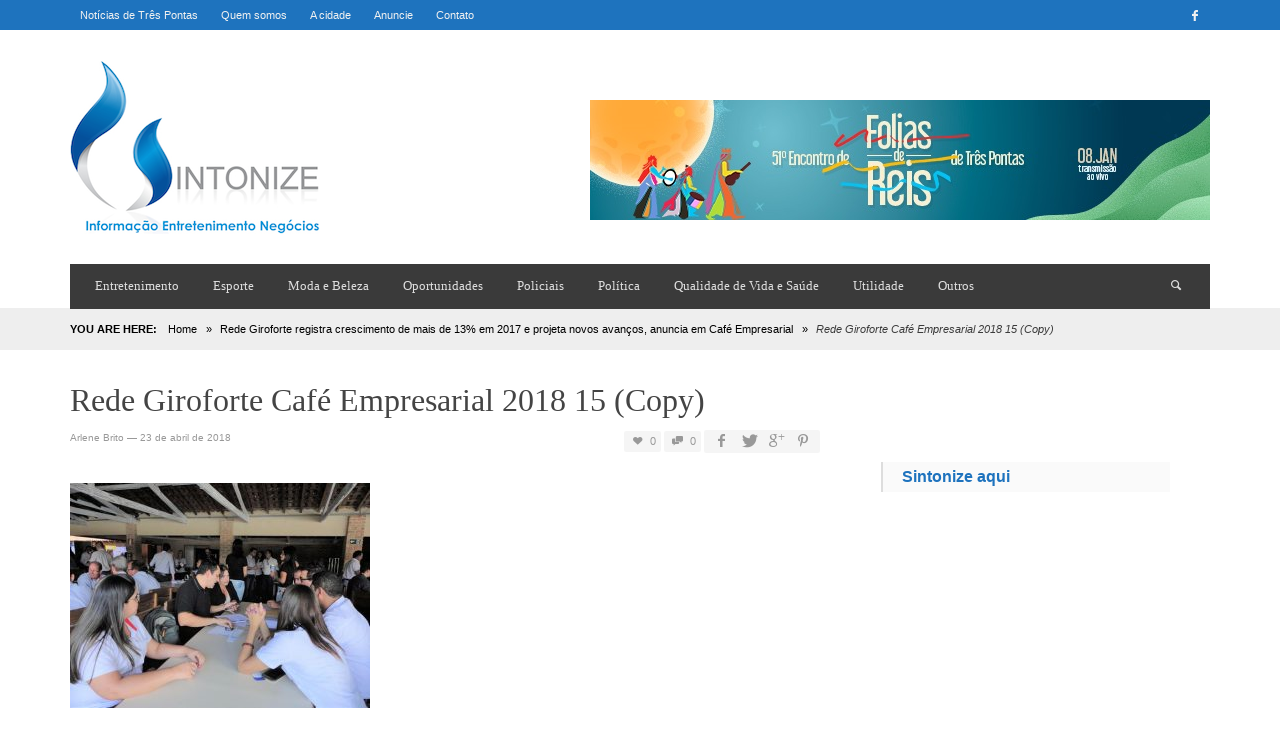

--- FILE ---
content_type: text/html; charset=UTF-8
request_url: https://www.sintonizeaqui.com.br/noticias/rede-giroforte-registra-crescimento-de-mais-de-13-em-2017-e-projeta-novos-avancos-anuncia-em-cafe-empresarial/rede-giroforte-cafe-empresarial-2018-15-copy/
body_size: 11135
content:
<!DOCTYPE html>
<!--[if IE 9]>         <html class="no-js lt-ie10" itemscope="itemscope" itemtype="http://schema.org/Article" lang="pt-BR"> <![endif]-->
<!--[if gt IE 9]><!--> <html class="no-js" itemscope="itemscope" itemtype="http://schema.org/Article" lang="pt-BR"> <!--<![endif]-->
	<head>
		<title itemprop="name">Rede Giroforte Café Empresarial 2018 15 (Copy) | ? Notícias de Três Pontas é Sintonize Aqui</title><link rel="stylesheet" href="https://www.sintonizeaqui.com.br/wp-content/cache/min/1/c096887682a0df0fdd6015f3a99f74e6.css" media="all" data-minify="1" />
		<meta charset="UTF-8">
		
		<!-- metag tags + css + javascript -->
		                        
                        <meta name='robots' content='max-image-preview:large' />

<link rel="alternate" type="application/rss+xml" title="Feed para ? Notícias de Três Pontas é Sintonize Aqui &raquo;" href="https://www.sintonizeaqui.com.br/feed/" />
<link rel="alternate" type="application/rss+xml" title="Feed de comentários para ? Notícias de Três Pontas é Sintonize Aqui &raquo;" href="https://www.sintonizeaqui.com.br/comments/feed/" />
<link rel="alternate" title="oEmbed (JSON)" type="application/json+oembed" href="https://www.sintonizeaqui.com.br/wp-json/oembed/1.0/embed?url=https%3A%2F%2Fwww.sintonizeaqui.com.br%2Fnoticias%2Frede-giroforte-registra-crescimento-de-mais-de-13-em-2017-e-projeta-novos-avancos-anuncia-em-cafe-empresarial%2Frede-giroforte-cafe-empresarial-2018-15-copy%2F" />
<link rel="alternate" title="oEmbed (XML)" type="text/xml+oembed" href="https://www.sintonizeaqui.com.br/wp-json/oembed/1.0/embed?url=https%3A%2F%2Fwww.sintonizeaqui.com.br%2Fnoticias%2Frede-giroforte-registra-crescimento-de-mais-de-13-em-2017-e-projeta-novos-avancos-anuncia-em-cafe-empresarial%2Frede-giroforte-cafe-empresarial-2018-15-copy%2F&#038;format=xml" />
<style id='wp-img-auto-sizes-contain-inline-css' type='text/css'>
img:is([sizes=auto i],[sizes^="auto," i]){contain-intrinsic-size:3000px 1500px}
/*# sourceURL=wp-img-auto-sizes-contain-inline-css */
</style>
<style id='wp-emoji-styles-inline-css' type='text/css'>

	img.wp-smiley, img.emoji {
		display: inline !important;
		border: none !important;
		box-shadow: none !important;
		height: 1em !important;
		width: 1em !important;
		margin: 0 0.07em !important;
		vertical-align: -0.1em !important;
		background: none !important;
		padding: 0 !important;
	}
/*# sourceURL=wp-emoji-styles-inline-css */
</style>
<style id='wp-block-library-inline-css' type='text/css'>
:root{--wp-block-synced-color:#7a00df;--wp-block-synced-color--rgb:122,0,223;--wp-bound-block-color:var(--wp-block-synced-color);--wp-editor-canvas-background:#ddd;--wp-admin-theme-color:#007cba;--wp-admin-theme-color--rgb:0,124,186;--wp-admin-theme-color-darker-10:#006ba1;--wp-admin-theme-color-darker-10--rgb:0,107,160.5;--wp-admin-theme-color-darker-20:#005a87;--wp-admin-theme-color-darker-20--rgb:0,90,135;--wp-admin-border-width-focus:2px}@media (min-resolution:192dpi){:root{--wp-admin-border-width-focus:1.5px}}.wp-element-button{cursor:pointer}:root .has-very-light-gray-background-color{background-color:#eee}:root .has-very-dark-gray-background-color{background-color:#313131}:root .has-very-light-gray-color{color:#eee}:root .has-very-dark-gray-color{color:#313131}:root .has-vivid-green-cyan-to-vivid-cyan-blue-gradient-background{background:linear-gradient(135deg,#00d084,#0693e3)}:root .has-purple-crush-gradient-background{background:linear-gradient(135deg,#34e2e4,#4721fb 50%,#ab1dfe)}:root .has-hazy-dawn-gradient-background{background:linear-gradient(135deg,#faaca8,#dad0ec)}:root .has-subdued-olive-gradient-background{background:linear-gradient(135deg,#fafae1,#67a671)}:root .has-atomic-cream-gradient-background{background:linear-gradient(135deg,#fdd79a,#004a59)}:root .has-nightshade-gradient-background{background:linear-gradient(135deg,#330968,#31cdcf)}:root .has-midnight-gradient-background{background:linear-gradient(135deg,#020381,#2874fc)}:root{--wp--preset--font-size--normal:16px;--wp--preset--font-size--huge:42px}.has-regular-font-size{font-size:1em}.has-larger-font-size{font-size:2.625em}.has-normal-font-size{font-size:var(--wp--preset--font-size--normal)}.has-huge-font-size{font-size:var(--wp--preset--font-size--huge)}.has-text-align-center{text-align:center}.has-text-align-left{text-align:left}.has-text-align-right{text-align:right}.has-fit-text{white-space:nowrap!important}#end-resizable-editor-section{display:none}.aligncenter{clear:both}.items-justified-left{justify-content:flex-start}.items-justified-center{justify-content:center}.items-justified-right{justify-content:flex-end}.items-justified-space-between{justify-content:space-between}.screen-reader-text{border:0;clip-path:inset(50%);height:1px;margin:-1px;overflow:hidden;padding:0;position:absolute;width:1px;word-wrap:normal!important}.screen-reader-text:focus{background-color:#ddd;clip-path:none;color:#444;display:block;font-size:1em;height:auto;left:5px;line-height:normal;padding:15px 23px 14px;text-decoration:none;top:5px;width:auto;z-index:100000}html :where(.has-border-color){border-style:solid}html :where([style*=border-top-color]){border-top-style:solid}html :where([style*=border-right-color]){border-right-style:solid}html :where([style*=border-bottom-color]){border-bottom-style:solid}html :where([style*=border-left-color]){border-left-style:solid}html :where([style*=border-width]){border-style:solid}html :where([style*=border-top-width]){border-top-style:solid}html :where([style*=border-right-width]){border-right-style:solid}html :where([style*=border-bottom-width]){border-bottom-style:solid}html :where([style*=border-left-width]){border-left-style:solid}html :where(img[class*=wp-image-]){height:auto;max-width:100%}:where(figure){margin:0 0 1em}html :where(.is-position-sticky){--wp-admin--admin-bar--position-offset:var(--wp-admin--admin-bar--height,0px)}@media screen and (max-width:600px){html :where(.is-position-sticky){--wp-admin--admin-bar--position-offset:0px}}

/*# sourceURL=wp-block-library-inline-css */
</style><style id='global-styles-inline-css' type='text/css'>
:root{--wp--preset--aspect-ratio--square: 1;--wp--preset--aspect-ratio--4-3: 4/3;--wp--preset--aspect-ratio--3-4: 3/4;--wp--preset--aspect-ratio--3-2: 3/2;--wp--preset--aspect-ratio--2-3: 2/3;--wp--preset--aspect-ratio--16-9: 16/9;--wp--preset--aspect-ratio--9-16: 9/16;--wp--preset--color--black: #000000;--wp--preset--color--cyan-bluish-gray: #abb8c3;--wp--preset--color--white: #ffffff;--wp--preset--color--pale-pink: #f78da7;--wp--preset--color--vivid-red: #cf2e2e;--wp--preset--color--luminous-vivid-orange: #ff6900;--wp--preset--color--luminous-vivid-amber: #fcb900;--wp--preset--color--light-green-cyan: #7bdcb5;--wp--preset--color--vivid-green-cyan: #00d084;--wp--preset--color--pale-cyan-blue: #8ed1fc;--wp--preset--color--vivid-cyan-blue: #0693e3;--wp--preset--color--vivid-purple: #9b51e0;--wp--preset--gradient--vivid-cyan-blue-to-vivid-purple: linear-gradient(135deg,rgb(6,147,227) 0%,rgb(155,81,224) 100%);--wp--preset--gradient--light-green-cyan-to-vivid-green-cyan: linear-gradient(135deg,rgb(122,220,180) 0%,rgb(0,208,130) 100%);--wp--preset--gradient--luminous-vivid-amber-to-luminous-vivid-orange: linear-gradient(135deg,rgb(252,185,0) 0%,rgb(255,105,0) 100%);--wp--preset--gradient--luminous-vivid-orange-to-vivid-red: linear-gradient(135deg,rgb(255,105,0) 0%,rgb(207,46,46) 100%);--wp--preset--gradient--very-light-gray-to-cyan-bluish-gray: linear-gradient(135deg,rgb(238,238,238) 0%,rgb(169,184,195) 100%);--wp--preset--gradient--cool-to-warm-spectrum: linear-gradient(135deg,rgb(74,234,220) 0%,rgb(151,120,209) 20%,rgb(207,42,186) 40%,rgb(238,44,130) 60%,rgb(251,105,98) 80%,rgb(254,248,76) 100%);--wp--preset--gradient--blush-light-purple: linear-gradient(135deg,rgb(255,206,236) 0%,rgb(152,150,240) 100%);--wp--preset--gradient--blush-bordeaux: linear-gradient(135deg,rgb(254,205,165) 0%,rgb(254,45,45) 50%,rgb(107,0,62) 100%);--wp--preset--gradient--luminous-dusk: linear-gradient(135deg,rgb(255,203,112) 0%,rgb(199,81,192) 50%,rgb(65,88,208) 100%);--wp--preset--gradient--pale-ocean: linear-gradient(135deg,rgb(255,245,203) 0%,rgb(182,227,212) 50%,rgb(51,167,181) 100%);--wp--preset--gradient--electric-grass: linear-gradient(135deg,rgb(202,248,128) 0%,rgb(113,206,126) 100%);--wp--preset--gradient--midnight: linear-gradient(135deg,rgb(2,3,129) 0%,rgb(40,116,252) 100%);--wp--preset--font-size--small: 13px;--wp--preset--font-size--medium: 20px;--wp--preset--font-size--large: 36px;--wp--preset--font-size--x-large: 42px;--wp--preset--spacing--20: 0.44rem;--wp--preset--spacing--30: 0.67rem;--wp--preset--spacing--40: 1rem;--wp--preset--spacing--50: 1.5rem;--wp--preset--spacing--60: 2.25rem;--wp--preset--spacing--70: 3.38rem;--wp--preset--spacing--80: 5.06rem;--wp--preset--shadow--natural: 6px 6px 9px rgba(0, 0, 0, 0.2);--wp--preset--shadow--deep: 12px 12px 50px rgba(0, 0, 0, 0.4);--wp--preset--shadow--sharp: 6px 6px 0px rgba(0, 0, 0, 0.2);--wp--preset--shadow--outlined: 6px 6px 0px -3px rgb(255, 255, 255), 6px 6px rgb(0, 0, 0);--wp--preset--shadow--crisp: 6px 6px 0px rgb(0, 0, 0);}:where(.is-layout-flex){gap: 0.5em;}:where(.is-layout-grid){gap: 0.5em;}body .is-layout-flex{display: flex;}.is-layout-flex{flex-wrap: wrap;align-items: center;}.is-layout-flex > :is(*, div){margin: 0;}body .is-layout-grid{display: grid;}.is-layout-grid > :is(*, div){margin: 0;}:where(.wp-block-columns.is-layout-flex){gap: 2em;}:where(.wp-block-columns.is-layout-grid){gap: 2em;}:where(.wp-block-post-template.is-layout-flex){gap: 1.25em;}:where(.wp-block-post-template.is-layout-grid){gap: 1.25em;}.has-black-color{color: var(--wp--preset--color--black) !important;}.has-cyan-bluish-gray-color{color: var(--wp--preset--color--cyan-bluish-gray) !important;}.has-white-color{color: var(--wp--preset--color--white) !important;}.has-pale-pink-color{color: var(--wp--preset--color--pale-pink) !important;}.has-vivid-red-color{color: var(--wp--preset--color--vivid-red) !important;}.has-luminous-vivid-orange-color{color: var(--wp--preset--color--luminous-vivid-orange) !important;}.has-luminous-vivid-amber-color{color: var(--wp--preset--color--luminous-vivid-amber) !important;}.has-light-green-cyan-color{color: var(--wp--preset--color--light-green-cyan) !important;}.has-vivid-green-cyan-color{color: var(--wp--preset--color--vivid-green-cyan) !important;}.has-pale-cyan-blue-color{color: var(--wp--preset--color--pale-cyan-blue) !important;}.has-vivid-cyan-blue-color{color: var(--wp--preset--color--vivid-cyan-blue) !important;}.has-vivid-purple-color{color: var(--wp--preset--color--vivid-purple) !important;}.has-black-background-color{background-color: var(--wp--preset--color--black) !important;}.has-cyan-bluish-gray-background-color{background-color: var(--wp--preset--color--cyan-bluish-gray) !important;}.has-white-background-color{background-color: var(--wp--preset--color--white) !important;}.has-pale-pink-background-color{background-color: var(--wp--preset--color--pale-pink) !important;}.has-vivid-red-background-color{background-color: var(--wp--preset--color--vivid-red) !important;}.has-luminous-vivid-orange-background-color{background-color: var(--wp--preset--color--luminous-vivid-orange) !important;}.has-luminous-vivid-amber-background-color{background-color: var(--wp--preset--color--luminous-vivid-amber) !important;}.has-light-green-cyan-background-color{background-color: var(--wp--preset--color--light-green-cyan) !important;}.has-vivid-green-cyan-background-color{background-color: var(--wp--preset--color--vivid-green-cyan) !important;}.has-pale-cyan-blue-background-color{background-color: var(--wp--preset--color--pale-cyan-blue) !important;}.has-vivid-cyan-blue-background-color{background-color: var(--wp--preset--color--vivid-cyan-blue) !important;}.has-vivid-purple-background-color{background-color: var(--wp--preset--color--vivid-purple) !important;}.has-black-border-color{border-color: var(--wp--preset--color--black) !important;}.has-cyan-bluish-gray-border-color{border-color: var(--wp--preset--color--cyan-bluish-gray) !important;}.has-white-border-color{border-color: var(--wp--preset--color--white) !important;}.has-pale-pink-border-color{border-color: var(--wp--preset--color--pale-pink) !important;}.has-vivid-red-border-color{border-color: var(--wp--preset--color--vivid-red) !important;}.has-luminous-vivid-orange-border-color{border-color: var(--wp--preset--color--luminous-vivid-orange) !important;}.has-luminous-vivid-amber-border-color{border-color: var(--wp--preset--color--luminous-vivid-amber) !important;}.has-light-green-cyan-border-color{border-color: var(--wp--preset--color--light-green-cyan) !important;}.has-vivid-green-cyan-border-color{border-color: var(--wp--preset--color--vivid-green-cyan) !important;}.has-pale-cyan-blue-border-color{border-color: var(--wp--preset--color--pale-cyan-blue) !important;}.has-vivid-cyan-blue-border-color{border-color: var(--wp--preset--color--vivid-cyan-blue) !important;}.has-vivid-purple-border-color{border-color: var(--wp--preset--color--vivid-purple) !important;}.has-vivid-cyan-blue-to-vivid-purple-gradient-background{background: var(--wp--preset--gradient--vivid-cyan-blue-to-vivid-purple) !important;}.has-light-green-cyan-to-vivid-green-cyan-gradient-background{background: var(--wp--preset--gradient--light-green-cyan-to-vivid-green-cyan) !important;}.has-luminous-vivid-amber-to-luminous-vivid-orange-gradient-background{background: var(--wp--preset--gradient--luminous-vivid-amber-to-luminous-vivid-orange) !important;}.has-luminous-vivid-orange-to-vivid-red-gradient-background{background: var(--wp--preset--gradient--luminous-vivid-orange-to-vivid-red) !important;}.has-very-light-gray-to-cyan-bluish-gray-gradient-background{background: var(--wp--preset--gradient--very-light-gray-to-cyan-bluish-gray) !important;}.has-cool-to-warm-spectrum-gradient-background{background: var(--wp--preset--gradient--cool-to-warm-spectrum) !important;}.has-blush-light-purple-gradient-background{background: var(--wp--preset--gradient--blush-light-purple) !important;}.has-blush-bordeaux-gradient-background{background: var(--wp--preset--gradient--blush-bordeaux) !important;}.has-luminous-dusk-gradient-background{background: var(--wp--preset--gradient--luminous-dusk) !important;}.has-pale-ocean-gradient-background{background: var(--wp--preset--gradient--pale-ocean) !important;}.has-electric-grass-gradient-background{background: var(--wp--preset--gradient--electric-grass) !important;}.has-midnight-gradient-background{background: var(--wp--preset--gradient--midnight) !important;}.has-small-font-size{font-size: var(--wp--preset--font-size--small) !important;}.has-medium-font-size{font-size: var(--wp--preset--font-size--medium) !important;}.has-large-font-size{font-size: var(--wp--preset--font-size--large) !important;}.has-x-large-font-size{font-size: var(--wp--preset--font-size--x-large) !important;}
/*# sourceURL=global-styles-inline-css */
</style>

<style id='classic-theme-styles-inline-css' type='text/css'>
/*! This file is auto-generated */
.wp-block-button__link{color:#fff;background-color:#32373c;border-radius:9999px;box-shadow:none;text-decoration:none;padding:calc(.667em + 2px) calc(1.333em + 2px);font-size:1.125em}.wp-block-file__button{background:#32373c;color:#fff;text-decoration:none}
/*# sourceURL=/wp-includes/css/classic-themes.min.css */
</style>








<style id='rocket-lazyload-inline-css' type='text/css'>
.rll-youtube-player{position:relative;padding-bottom:56.23%;height:0;overflow:hidden;max-width:100%;}.rll-youtube-player:focus-within{outline: 2px solid currentColor;outline-offset: 5px;}.rll-youtube-player iframe{position:absolute;top:0;left:0;width:100%;height:100%;z-index:100;background:0 0}.rll-youtube-player img{bottom:0;display:block;left:0;margin:auto;max-width:100%;width:100%;position:absolute;right:0;top:0;border:none;height:auto;-webkit-transition:.4s all;-moz-transition:.4s all;transition:.4s all}.rll-youtube-player img:hover{-webkit-filter:brightness(75%)}.rll-youtube-player .play{height:100%;width:100%;left:0;top:0;position:absolute;background:url(https://www.sintonizeaqui.com.br/wp-content/plugins/wp-rocket/assets/img/youtube.png) no-repeat center;background-color: transparent !important;cursor:pointer;border:none;}
/*# sourceURL=rocket-lazyload-inline-css */
</style>
<script type="text/javascript" src="https://www.sintonizeaqui.com.br/wp-includes/js/jquery/jquery.min.js?ver=3.7.1" id="jquery-core-js"></script>
<script type="text/javascript" src="https://www.sintonizeaqui.com.br/wp-includes/js/jquery/jquery-migrate.min.js?ver=3.4.1" id="jquery-migrate-js"></script>
<link rel="https://api.w.org/" href="https://www.sintonizeaqui.com.br/wp-json/" /><link rel="alternate" title="JSON" type="application/json" href="https://www.sintonizeaqui.com.br/wp-json/wp/v2/media/22270" /><link rel="EditURI" type="application/rsd+xml" title="RSD" href="https://www.sintonizeaqui.com.br/xmlrpc.php?rsd" />
<meta name="generator" content="WordPress 6.9" />
<link rel="canonical" href="https://www.sintonizeaqui.com.br/noticias/rede-giroforte-registra-crescimento-de-mais-de-13-em-2017-e-projeta-novos-avancos-anuncia-em-cafe-empresarial/rede-giroforte-cafe-empresarial-2018-15-copy/" />
<link rel='shortlink' href='https://www.sintonizeaqui.com.br/?p=22270' />
		<!-- Facebook integration -->

		<meta property="og:site_name" content="? Notícias de Três Pontas é Sintonize Aqui">

					<meta property="og:title" content="Rede Giroforte Café Empresarial 2018 15 (Copy)">
			<meta property="og:description" content="">
			<meta property="og:url" content="https://www.sintonizeaqui.com.br/noticias/rede-giroforte-registra-crescimento-de-mais-de-13-em-2017-e-projeta-novos-avancos-anuncia-em-cafe-empresarial/rede-giroforte-cafe-empresarial-2018-15-copy/"/>
						
		
		<!-- /Facebook integration -->
		<link rel="profile" href="http://gmpg.org/xfn/11">

<link rel="pingback" href="https://www.sintonizeaqui.com.br/xmlrpc.php">

<meta name="description" content="Últimas notícas de Três Pontas, muita Informação, Entretenimento e Negócios para o trespontano">

<link href="//www.google-analytics.com" rel="dns-prefetch">

<meta name="viewport" content="width=device-width,initial-scale=1.0,user-scalable=yes">

<link rel="shortcut icon" href="https://www.sintonizeaqui.com.br/wp-content/uploads/2014/12/logo.png">		




<!-- HTML5 shim and Respond.js IE8 support of HTML5 elements and media queries -->
<!--[if lt IE 9]>
	<script src="//cdnjs.cloudflare.com/ajax/libs/html5shiv/3.7/html5shiv.min.js"></script>
	<script src="//cdnjs.cloudflare.com/ajax/libs/respond.js/1.3.0/respond.min.js"></script>
<![endif]-->		<style id="vw-custom-font" type="text/css">
						
					</style>
			<style type="text/css">
				
		
		.header-font, .vw-menu-location-main .main-menu-link span,
		.woocommerce ul.cart_list li a, .woocommerce ul.product_list_widget li a, .woocommerce-page ul.cart_list li a, .woocommerce-page ul.product_list_widget li a
		{
			font-family: 'Trebuchet MS';
			
			
			font-weight: 400;
		}

		.woocommerce .cart-collaterals .shipping_calculator h2, .woocommerce-page .cart-collaterals .shipping_calculator h2,
		body.buddypress.groups .vw-page-title .bp-title-button,
		body.buddypress.groups div#item-header div#item-actions h3
		{
			font-family: 'Trebuchet MS'
			font-backup: Arial, Helvetica, sans-serif
			
			font-weight: 400;
		}

		a, a:hover, a:focus,
		.vw-404-text,
		.vw-accent-text,
		.vw-accent-text-hover:hover,
		.flex-direction-nav a:hover,
		.vw-post-date:hover, .vw-post-date:hover i,
		.vw-post-meta a:hover,
		.vw-post-likes.vw-post-liked i,
		.vw-search-form .vw-search-icon,
		em, .entry-title em, .widget-title em, .vw-related-posts-title em, .vw-post-comments-title em, .vw-page-title em, .vw-post-box-layout-title em, .vwspc-section-title em,
		.woocommerce .star-rating span, .woocommerce-page .star-rating span,
		.woocommerce ul.products li.product .price, .woocommerce-page ul.products li.product .price,
		.woocommerce #content div.product div.summary .price, .woocommerce div.product div.summary .price, .woocommerce-page #content div.product div.summary .price, .woocommerce-page div.product div.summary .price,
		#bbpress-forums #bbp-single-user-details #bbp-user-navigation a:hover,
		#bbpress-forums #bbp-single-user-details #bbp-user-navigation li.current a
		{ color: #1e73be; }

		
		button, input[type=button], input[type=submit], .btn-primary,
		.vw-cart-button-count,
		.vw-cart-button-panel .widget.woocommerce.widget_shopping_cart a.button,
		.vw-page-links > .vw-page-link,
		.vw-dropcap-circle, .vw-dropcap-box,
		.vw-accent-bg,
		.vw-label,
		.vw-featured-image-button,
		.vw-post-categories a,
		.vw-page-navigation-pagination .page-numbers.current,
		.vw-page-navigation-pagination .page-numbers:hover,
		.vw-review-total-score, .vw-review-item-score.vw-review-score-percentage,
		.vw-post-tabed-tab.ui-state-active,
		.vw-post-meta-right > *:hover,
		article.post .vw-post-meta-right > *:hover,
		.vw-gallery-direction-button:hover,
		#wp-calendar tbody td:hover,
		.woocommerce #content input.button.alt, .woocommerce #respond input#submit.alt, .woocommerce a.button.alt, .woocommerce button.button.alt, .woocommerce input.button.alt, .woocommerce-page #content input.button.alt, .woocommerce-page #respond input#submit.alt, .woocommerce-page a.button.alt, .woocommerce-page button.button.alt, .woocommerce-page input.button.alt,
		.woocommerce #content nav.woocommerce-pagination ul li a:focus, .woocommerce #content nav.woocommerce-pagination ul li a:hover, .woocommerce #content nav.woocommerce-pagination ul li span.current, .woocommerce nav.woocommerce-pagination ul li a:focus, .woocommerce nav.woocommerce-pagination ul li a:hover, .woocommerce nav.woocommerce-pagination ul li span.current, .woocommerce-page #content nav.woocommerce-pagination ul li a:focus, .woocommerce-page #content nav.woocommerce-pagination ul li a:hover, .woocommerce-page #content nav.woocommerce-pagination ul li span.current, .woocommerce-page nav.woocommerce-pagination ul li a:focus, .woocommerce-page nav.woocommerce-pagination ul li a:hover, .woocommerce-page nav.woocommerce-pagination ul li span.current,
		.bbp-pagination-links a:hover, .bbp-pagination-links span.current
		{ background-color: #1e73be; }

		::selection { background: #1e73be; }
		::-moz-selection { color: white; background: #1e73be; }

		#buddypress button:hover, #buddypress a.button:hover, #buddypress a.button:focus, #buddypress input[type=submit]:hover, #buddypress input[type=button]:hover, #buddypress input[type=reset]:hover, #buddypress ul.button-nav li a:hover, #buddypress ul.button-nav li.current a, #buddypress div.generic-button a:hover, #buddypress .comment-reply-link:hover,
		#buddypress div.item-list-tabs ul li.selected a, #buddypress div.item-list-tabs ul li.current a,
		.widget.buddypress.widget_bp_groups_widget div.item-options a.selected,
		.widget.buddypress.widget_bp_core_members_widget div.item-options a.selected,
		.woocommerce .widget_layered_nav_filters ul li a, .woocommerce-page .widget_layered_nav_filters ul li a,
		.woocommerce .widget_layered_nav ul li.chosen a, .woocommerce-page .widget_layered_nav ul li.chosen a
		{
			background-color: #1e73be;
			border-color: #1e73be;
		}

		.woocommerce span.onsale, .woocommerce-page span.onsale,
		.woocommerce #content input.button.alt, .woocommerce #respond input#submit.alt, .woocommerce a.button.alt, .woocommerce button.button.alt, .woocommerce input.button.alt, .woocommerce-page #content input.button.alt, .woocommerce-page #respond input#submit.alt, .woocommerce-page a.button.alt, .woocommerce-page button.button.alt, .woocommerce-page input.button.alt,
		.woocommerce #content input.button.alt:hover, .woocommerce #respond input#submit.alt:hover, .woocommerce a.button.alt:hover, .woocommerce button.button.alt:hover, .woocommerce input.button.alt:hover, .woocommerce-page #content input.button.alt:hover, .woocommerce-page #respond input#submit.alt:hover, .woocommerce-page a.button.alt:hover, .woocommerce-page button.button.alt:hover, .woocommerce-page input.button.alt:hover,
		.woocommerce .widget_price_filter .ui-slider .ui-slider-range, .woocommerce-page .widget_price_filter .ui-slider .ui-slider-range
		{ background: #1e73be; }

		.comment .author-name a, .pingback .author-name a,
		.vw-quote, blockquote,
		.woocommerce ul.cart_list li a, .woocommerce ul.product_list_widget li a, .woocommerce-page ul.cart_list li a, .woocommerce-page ul.product_list_widget li a
		{ color: #444444; }

		.woocommerce .widget_price_filter .ui-slider .ui-slider-handle, .woocommerce-page .widget_price_filter .ui-slider .ui-slider-handle
		{ border-color: #1e73be; }
		
		/* Site top bar */
		.vw-site-top-bar {
			background-color: #1e73be;
		}

		.vw-site-top-bar, .vw-site-top-bar a {
			color: #f1f1f1;
		}

		.vw-site-top-bar .main-menu-item:hover,
		.vw-site-top-bar .vw-site-social-profile-icon:hover {
			background-color: #0367bf;
		}

		.vw-menu-location-top .sub-menu { background-color: #2a2a2a; }
		.vw-menu-location-top .sub-menu-link { color: #ffffff; }
		.no-touch .vw-menu-location-top .sub-menu-item:hover { background-color: #1e73be; }
		
		.vw-menu-main-wrapper .vw-menu-main-inner,
		.vw-menu-mobile-wrapper .vw-menu-mobile-inner {
			background-color: #3a3a3a;
		}

		.vw-menu-main-wrapper,
		.vw-menu-location-main .main-menu-link,
		.vw-menu-mobile-wrapper,
		.vw-menu-mobile-wrapper .main-menu-link,
		.vw-instant-search-result-link,
		.vw-cart-button {
			color: #dddddd;
		}

		.vw-menu-location-main .sub-menu-link,
		.vw-menu-location-mobile .sub-menu-link {
			color: #ffffff;
		}

		.vw-menu-location-main .main-menu-item:hover,
		.vw-menu-location-main .menu-item-depth-0.current-menu-item:after,
		.vw-menu-location-main .menu-item-depth-0.current-menu-parent:after,
		.vw-menu-location-main .menu-item-depth-0.current-category-ancestor:after,
		.vw-menu-location-main .menu-item-depth-0.current-post-ancestor:after,
		.vw-menu-location-mobile .main-menu-item > a:hover,
		.vw-mobile-menu-button:hover,
		.vw-instant-search-buton:hover,
		.vw-user-login-button:hover,
		.vw-cart-button-wrapper:hover .vw-cart-button {
			background-color: #1e73be;
		}

		.vw-instant-search-result-link:hover,
		.vw-instant-search-all-result a:hover {
			color: #1e73be;
		}

		.vw-menu-location-main .sub-menu,
		.vw-menu-location-mobile,
		.vw-menu-location-mobile .sub-menu,
		.vw-instant-search-panel,
		.vw-cart-button-panel {
			background-color: #2a2a2a;
			color: #ffffff;
		}
		.vw-cart-button-panel *,
		.vw-cart-button-panel .cart_list.product_list_widget a {
			color: #ffffff;
		}

		.vw-menu-location-main .sub-menu-wrapper,
		.vw-menu-location-mobile .sub-menu-wrapper {
			background-color: #eeeeee;
		}

		.vw-menu-location-main .sub-menu-item:hover,
		.vw-menu-location-mobile .sub-menu-link:hover {
			background-color: #1e73be;
		}
		
		.vw-breadcrumb-wrapper { background-color: #eeeeee; }

		/* Footer */
		.vw-site-footer {
			background-color: #3a3a3a;
		}

		.vw-site-footer,
		.vw-site-footer h1,
		.vw-site-footer h2,
		.vw-site-footer h3,
		.vw-site-footer h4,
		.vw-site-footer h5,
		.vw-site-footer h6
		{
			color: #bbbbbb;
		}

		
		.vw-site-footer .widget-title,
		.vw-site-footer a
		{
			color: #dddddd;
		}

		/* Site bottom bar */
		.vw-site-bottom-bar {
			background-color: #222222;
			color: #aaaaaa;
		}

		.vw-site-bottom-bar .vw-site-social-profile-icon:hover {
			background-color: #1e73be;
		}

		/* Custom Styles */
			</style>
	<style type="text/css" title="dynamic-css" class="options-output">h1, h2, h3, h4, h5, h6{font-family:"'Trebuchet MS'";text-transform:capitalize;font-weight:400;font-style:normal;color:#444444;opacity: 1;visibility: visible;-webkit-transition: opacity 0.24s ease-in-out;-moz-transition: opacity 0.24s ease-in-out;transition: opacity 0.24s ease-in-out;}.wf-loading h1,.wf-loading  h2,.wf-loading  h3,.wf-loading  h4,.wf-loading  h5,.wf-loading  h6{opacity: 0;}.ie.wf-loading h1,.ie.wf-loading  h2,.ie.wf-loading  h3,.ie.wf-loading  h4,.ie.wf-loading  h5,.ie.wf-loading  h6{visibility: hidden;}.vw-menu-location-main .main-menu-link span{font-family:"'Trebuchet MS'";text-transform:none;font-weight:400;font-style:normal;font-size:13px;opacity: 1;visibility: visible;-webkit-transition: opacity 0.24s ease-in-out;-moz-transition: opacity 0.24s ease-in-out;transition: opacity 0.24s ease-in-out;}.wf-loading .vw-menu-location-main .main-menu-link span{opacity: 0;}.ie.wf-loading .vw-menu-location-main .main-menu-link span{visibility: hidden;}body,#bbpress-forums{font-family:"'Trebuchet MS'",Arial, Helvetica, sans-serif;font-weight:400;font-style:normal;color:#000000;font-size:13px;opacity: 1;visibility: visible;-webkit-transition: opacity 0.24s ease-in-out;-moz-transition: opacity 0.24s ease-in-out;transition: opacity 0.24s ease-in-out;}.wf-loading body,.wf-loading #bbpress-forums{opacity: 0;}.ie.wf-loading body,.ie.wf-loading #bbpress-forums{visibility: hidden;}.vw-site-logo-link{margin-top:0;margin-right:0;margin-bottom:0;margin-left:0;}.vw-menu-additional-logo img{margin-top:0;margin-right:0;margin-bottom:0;margin-left:0;}</style><noscript><style id="rocket-lazyload-nojs-css">.rll-youtube-player, [data-lazy-src]{display:none !important;}</style></noscript>
	</head>
	<body id="site-top" class="attachment wp-singular attachment-template-default single single-attachment postid-22270 attachmentid-22270 attachment-jpeg wp-theme-neue vw-site-layout-full-width vw-logo-position-left vw-site-top-bar-menu-social vw-post-layout-classic">

		<div class="vw-site-wrapper">

			<div class="vw-site-top-bar">
	<div class="container">
		<div class="row">
			<div class="col-sm-12">
				<div class="vw-site-top-bar-left">
					<nav class="vw-menu-top-wrapper">
<ul id="menu-top" class="vw-menu vw-menu-location-top vw-menu-type-text clearfix"><li class="nav-menu-item-75 main-menu-item  menu-item-even menu-item-depth-0 menu-item menu-item-type-post_type menu-item-object-page menu-item-home"><a title="Notícias de Três Pontas" href="https://www.sintonizeaqui.com.br/" class="menu-link main-menu-link"><span>Notícias de Três Pontas</span></a></li>
<li class="nav-menu-item-74 main-menu-item  menu-item-even menu-item-depth-0 menu-item menu-item-type-post_type menu-item-object-page"><a title="Sobre o SintonizeAqui Notícias" href="https://www.sintonizeaqui.com.br/quem-somos/" class="menu-link main-menu-link"><span>Quem somos</span></a></li>
<li class="nav-menu-item-71 main-menu-item  menu-item-even menu-item-depth-0 menu-item menu-item-type-post_type menu-item-object-page"><a title="Cidade de Três Pontas" href="https://www.sintonizeaqui.com.br/a-cidade/" class="menu-link main-menu-link"><span>A cidade</span></a></li>
<li class="nav-menu-item-73 main-menu-item  menu-item-even menu-item-depth-0 menu-item menu-item-type-post_type menu-item-object-page"><a title="Anuncios em Três Pontas" href="https://www.sintonizeaqui.com.br/anuncie/" class="menu-link main-menu-link"><span>Anuncie</span></a></li>
<li class="nav-menu-item-72 main-menu-item  menu-item-even menu-item-depth-0 menu-item menu-item-type-post_type menu-item-object-page"><a title="Fale com o SintonizeAqui" href="https://www.sintonizeaqui.com.br/contato/" class="menu-link main-menu-link"><span>Contato</span></a></li>
</ul></nav>				</div>

				<div class="vw-site-top-bar-right">
					<span class="vw-site-social-profile"><a class="vw-site-social-profile-icon vw-site-social-facebook" href="https://www.facebook.com/Sintonizeaqui" title="Facebook"><i class="icon-social-facebook"></i></a></span>				</div>
			</div>
		</div>
	</div>
</div><header class="vw-site-header-wrapper vw-site-header-background">

	<div class="vw-site-header">
		<div class="container">
			<div class="row">
				<div class="col-sm-12 vw-site-header-inner">
					<div class="vw-site-logo-wrapper">
	<a class="vw-site-logo-link" href="https://www.sintonizeaqui.com.br">
				
		<!-- Site Logo -->
		
			<!-- Retina Site Logo -->
			
			<img class="vw-site-logo" src="data:image/svg+xml,%3Csvg%20xmlns='http://www.w3.org/2000/svg'%20viewBox='0%200%20250%20174'%3E%3C/svg%3E" width="250" height="174" alt="? Notícias de Três Pontas é Sintonize Aqui" data-lazy-src="https://www.sintonizeaqui.com.br/wp-content/uploads/2014/09/logo.png"><noscript><img class="vw-site-logo" src="https://www.sintonizeaqui.com.br/wp-content/uploads/2014/09/logo.png" width="250" height="174" alt="? Notícias de Três Pontas é Sintonize Aqui"></noscript>

			</a>

	<!-- <div class="vw-site-tagline "></div> -->
</div>
					<div class="vw-header-ads-wrapper">

		<div class="vw-header-ads-leader-board visible-md visible-lg visible-xs visible-sm visible-md visible-lg vw-single-header-ads">
		<BR><BR>
<a href="https://www.trespontas.mg.gov.br/">
<img src="data:image/svg+xml,%3Csvg%20xmlns='http://www.w3.org/2000/svg'%20viewBox='0%200%200%200'%3E%3C/svg%3E" data-lazy-src="https://www.sintonizeaqui.com.br/wp-content/uploads/2022/01/Prefeitura-Encontro-Folias-de-Reis-2022.jpg"><noscript><img src="https://www.sintonizeaqui.com.br/wp-content/uploads/2022/01/Prefeitura-Encontro-Folias-de-Reis-2022.jpg"></noscript>	</div>
	
	
</div>				</div>
			</div>
		</div>
	</div>
	
	<nav class="vw-menu-mobile-wrapper">
	<div class="container">
		<div class="row">
			<div class="col-sm-12">

				<div class="vw-menu-mobile-inner">
					<div class="vw-mobile-menu-button">
						<i class="icon-entypo-menu"></i> Navigation					</div>

					<ul id="menu-principal" class="vw-menu vw-menu-location-mobile vw-menu-type-vertical-text clearfix"><li class="nav-menu-item-61 main-menu-item  menu-item-even menu-item-depth-0 menu-item menu-item-type-taxonomy menu-item-object-category"><a title="Entretenimento em Três Pontas" href="https://www.sintonizeaqui.com.br/category/noticias/entretenimento/" class="menu-link main-menu-link"><span>Entretenimento</span></a></li>
<li class="nav-menu-item-62 main-menu-item  menu-item-even menu-item-depth-0 menu-item menu-item-type-taxonomy menu-item-object-category"><a title="Esporte em Três Pontas" href="https://www.sintonizeaqui.com.br/category/noticias/esporte/" class="menu-link main-menu-link"><span>Esporte</span></a></li>
<li class="nav-menu-item-63 main-menu-item  menu-item-even menu-item-depth-0 menu-item menu-item-type-taxonomy menu-item-object-category"><a title="Moda e Beleza de Três Pontas" href="https://www.sintonizeaqui.com.br/category/noticias/moda-beleza/" class="menu-link main-menu-link"><span>Moda e Beleza</span></a></li>
<li class="nav-menu-item-65 main-menu-item  menu-item-even menu-item-depth-0 menu-item menu-item-type-taxonomy menu-item-object-category"><a title="Oportunidades" href="https://www.sintonizeaqui.com.br/category/oportunidades/" class="menu-link main-menu-link"><span>Oportunidades</span></a></li>
<li class="nav-menu-item-67 main-menu-item  menu-item-even menu-item-depth-0 menu-item menu-item-type-taxonomy menu-item-object-category"><a title="Notícias Policiais Três Pontas" href="https://www.sintonizeaqui.com.br/category/noticias/policiais/" class="menu-link main-menu-link"><span>Policiais</span></a></li>
<li class="nav-menu-item-68 main-menu-item  menu-item-even menu-item-depth-0 menu-item menu-item-type-taxonomy menu-item-object-category"><a title="Política em Três Pontas" href="https://www.sintonizeaqui.com.br/category/noticias/politica/" class="menu-link main-menu-link"><span>Política</span></a></li>
<li class="nav-menu-item-69 main-menu-item  menu-item-even menu-item-depth-0 menu-item menu-item-type-taxonomy menu-item-object-category"><a title="Qualidade de Vida e Saúde para o trespontano" href="https://www.sintonizeaqui.com.br/category/noticias/qualidade-de-vida-saude/" class="menu-link main-menu-link"><span>Qualidade de Vida e Saúde</span></a></li>
<li class="nav-menu-item-70 main-menu-item  menu-item-even menu-item-depth-0 menu-item menu-item-type-taxonomy menu-item-object-category menu-item-has-children"><a title="Utilidade para o Trespontano" href="https://www.sintonizeaqui.com.br/category/utilidade/" class="menu-link main-menu-link"><span>Utilidade</span></a>
<ul class="sub-menu menu-odd  menu-depth-1">
	<li class="nav-menu-item-3243 sub-menu-item  menu-item-odd menu-item-depth-1 menu-item menu-item-type-taxonomy menu-item-object-category"><a href="https://www.sintonizeaqui.com.br/category/utilidade/luto/" class="menu-link sub-menu-link"><span>Luto</span></a></li>
	<li class="nav-menu-item-9595 sub-menu-item  menu-item-odd menu-item-depth-1 menu-item menu-item-type-taxonomy menu-item-object-category"><a title="SOS Animais Trespontano" href="https://www.sintonizeaqui.com.br/category/utilidade/sos-animais/" class="menu-link sub-menu-link"><span>SOS Animais</span></a></li>
</ul>
</li>
<li class="nav-menu-item-66 main-menu-item  menu-item-even menu-item-depth-0 menu-item menu-item-type-taxonomy menu-item-object-category"><a href="https://www.sintonizeaqui.com.br/category/noticias/outros/" class="menu-link main-menu-link"><span>Outros</span></a></li>
</ul>
					
		<div class="vw-instant-search-buton">
			<i class="icon-entypo-search"></i>
		</div>
		
		<!-- <div class="vw-user-login-button">
			<i class="icon-entypo-users"></i>
		</div> -->

				
							
				</div>

			</div>

		</div>
	</div>
</nav>	<nav id="vw-menu-main" class="vw-menu-main-wrapper vw-sticky">
	<div class="container">
		<div class="row">
			<div class="col-sm-12">

				<div class="vw-menu-main-inner clearfix">

					<ul id="menu-principal-1" class="vw-menu vw-menu-location-main vw-menu-type-mega-post"><li class="nav-menu-item-61 main-menu-item  menu-item-even menu-item-depth-0 menu-item menu-item-type-taxonomy menu-item-object-category vw-mega-menu-type-classic vw-cat-id-7"><a  title="Entretenimento em Três Pontas" href="https://www.sintonizeaqui.com.br/category/noticias/entretenimento/" class="menu-link main-menu-link"><span>Entretenimento</span></a><div class="sub-menu-wrapper"></div>
</li>
<li class="nav-menu-item-62 main-menu-item  menu-item-even menu-item-depth-0 menu-item menu-item-type-taxonomy menu-item-object-category vw-mega-menu-type-classic vw-cat-id-8"><a  title="Esporte em Três Pontas" href="https://www.sintonizeaqui.com.br/category/noticias/esporte/" class="menu-link main-menu-link"><span>Esporte</span></a><div class="sub-menu-wrapper"></div>
</li>
<li class="nav-menu-item-63 main-menu-item  menu-item-even menu-item-depth-0 menu-item menu-item-type-taxonomy menu-item-object-category vw-mega-menu-type-classic vw-cat-id-10"><a  title="Moda e Beleza de Três Pontas" href="https://www.sintonizeaqui.com.br/category/noticias/moda-beleza/" class="menu-link main-menu-link"><span>Moda e Beleza</span></a><div class="sub-menu-wrapper"></div>
</li>
<li class="nav-menu-item-65 main-menu-item  menu-item-even menu-item-depth-0 menu-item menu-item-type-taxonomy menu-item-object-category vw-mega-menu-type-classic vw-cat-id-12"><a  title="Oportunidades" href="https://www.sintonizeaqui.com.br/category/oportunidades/" class="menu-link main-menu-link"><span>Oportunidades</span></a><div class="sub-menu-wrapper"></div>
</li>
<li class="nav-menu-item-67 main-menu-item  menu-item-even menu-item-depth-0 menu-item menu-item-type-taxonomy menu-item-object-category vw-mega-menu-type-classic vw-cat-id-5"><a  title="Notícias Policiais Três Pontas" href="https://www.sintonizeaqui.com.br/category/noticias/policiais/" class="menu-link main-menu-link"><span>Policiais</span></a><div class="sub-menu-wrapper"></div>
</li>
<li class="nav-menu-item-68 main-menu-item  menu-item-even menu-item-depth-0 menu-item menu-item-type-taxonomy menu-item-object-category vw-mega-menu-type-classic vw-cat-id-6"><a  title="Política em Três Pontas" href="https://www.sintonizeaqui.com.br/category/noticias/politica/" class="menu-link main-menu-link"><span>Política</span></a><div class="sub-menu-wrapper"></div>
</li>
<li class="nav-menu-item-69 main-menu-item  menu-item-even menu-item-depth-0 menu-item menu-item-type-taxonomy menu-item-object-category vw-mega-menu-type-classic vw-cat-id-9"><a  title="Qualidade de Vida e Saúde para o trespontano" href="https://www.sintonizeaqui.com.br/category/noticias/qualidade-de-vida-saude/" class="menu-link main-menu-link"><span>Qualidade de Vida e Saúde</span></a><div class="sub-menu-wrapper"></div>
</li>
<li class="nav-menu-item-70 main-menu-item  menu-item-even menu-item-depth-0 menu-item menu-item-type-taxonomy menu-item-object-category menu-item-has-children vw-mega-menu-type-classic vw-cat-id-11"><a  title="Utilidade para o Trespontano" href="https://www.sintonizeaqui.com.br/category/utilidade/" class="menu-link main-menu-link"><span>Utilidade</span></a><div class="sub-menu-wrapper">
<ul class="sub-menu menu-odd  menu-depth-1">
	<li class="nav-menu-item-3243 sub-menu-item  menu-item-odd menu-item-depth-1 menu-item menu-item-type-taxonomy menu-item-object-category"><a  href="https://www.sintonizeaqui.com.br/category/utilidade/luto/" class="menu-link sub-menu-link"><span>Luto</span></a><div class="sub-menu-wrapper"></div>
</li>
	<li class="nav-menu-item-9595 sub-menu-item  menu-item-odd menu-item-depth-1 menu-item menu-item-type-taxonomy menu-item-object-category"><a  title="SOS Animais Trespontano" href="https://www.sintonizeaqui.com.br/category/utilidade/sos-animais/" class="menu-link sub-menu-link"><span>SOS Animais</span></a><div class="sub-menu-wrapper"></div>
</li>
</ul>
</div>
</li>
<li class="nav-menu-item-66 main-menu-item  menu-item-even menu-item-depth-0 menu-item menu-item-type-taxonomy menu-item-object-category vw-mega-menu-type-classic vw-cat-id-13"><a  href="https://www.sintonizeaqui.com.br/category/noticias/outros/" class="menu-link main-menu-link"><span>Outros</span></a><div class="sub-menu-wrapper"></div>
</li>
 <li class="vw-menu-additional-icons">
		<div class="vw-instant-search-buton">
			<i class="icon-entypo-search"></i>
		</div>
		
		<!-- <div class="vw-user-login-button">
			<i class="icon-entypo-users"></i>
		</div> -->

				
		</li></ul>					
				</div>

			</div>
		</div>
	</div>
</nav>	
</header><div class="vw-breadcrumb-wrapper">
	<div class="container">
		<div class="row">
			<div class="col-sm-12">
				<div class="vw-breadcrumb" xmlns:v="http://rdf.data-vocabulary.org/#"><span class="vw-breadcrumb-title">YOU ARE HERE:</span><span typeof="v:Breadcrumb"><a rel="v:url" property="v:title" href="https://www.sintonizeaqui.com.br/" class="home">Home</a></span> <span class="vw-breadcrumb-separator">&raquo;</span> <span typeof="v:Breadcrumb"><a rel="v:url" property="v:title" href="https://www.sintonizeaqui.com.br/noticias/rede-giroforte-registra-crescimento-de-mais-de-13-em-2017-e-projeta-novos-avancos-anuncia-em-cafe-empresarial/" title="Rede Giroforte registra crescimento de mais de 13% em 2017 e projeta novos avanços, anuncia em Café Empresarial">Rede Giroforte registra crescimento de mais de 13% em 2017 e projeta novos avanços, anuncia em Café Empresarial</a></span> <span class="vw-breadcrumb-separator">&raquo;</span> <span class="vw-breadcrumb-item-last">Rede Giroforte Café Empresarial 2018 15 (Copy)</span></div>			</div>
		</div>
	</div>
</div>

<div class="vw-page-wrapper clearfix vw-blog-sidebar-postition-right">
	<div class="container">
		<div class="row">
						<div class="vw-page-content col-md-8" role="main" itemprop="articleBody">
			
				
				
					<article class="post-22270 attachment type-attachment status-inherit hentry h-entry" itemprop="mainEntityOfPage">

												<h1 class="entry-title">Rede Giroforte Café Empresarial 2018 15 (Copy)</h1>
						<div class="vw-post-meta clearfix">

	<div class="vw-post-meta-left">
		<!-- Author -->
				<a class="author-name author" href="https://www.sintonizeaqui.com.br/noticias/author/arlene/" title="View all posts by Arlene Brito" rel="author">Arlene Brito</a>
		
		<span class="vw-post-meta-separator">&mdash;</span>

		<!-- Post date -->
		<a href="https://www.sintonizeaqui.com.br/noticias/rede-giroforte-registra-crescimento-de-mais-de-13-em-2017-e-projeta-novos-avancos-anuncia-em-cafe-empresarial/rede-giroforte-cafe-empresarial-2018-15-copy/" class="vw-post-date updated" title="Permalink to Rede Giroforte Café Empresarial 2018 15 (Copy)" rel="bookmark">23 de abril de 2018</a>
	</div>

	<div class="vw-post-meta-right">
		
		<a href="#" class="vw-post-likes " id="vw-post-likes-id-22270" data-post-id="22270" title="I like this"><i class="icon-entypo-heart"></i><span class="vw-post-likes-count">0</span></a>
				<a href="https://www.sintonizeaqui.com.br/noticias/rede-giroforte-registra-crescimento-de-mais-de-13-em-2017-e-projeta-novos-avancos-anuncia-em-cafe-empresarial/rede-giroforte-cafe-empresarial-2018-15-copy/#respond" class="vw-post-comment-number"><i class="icon-entypo-chat"></i> <span>0</span></a>
				
				<div class="vw-post-shares">
			<a class="vw-post-share vw-post-share-facebook" href="http://www.facebook.com/sharer.php?u=https%3A%2F%2Fwww.sintonizeaqui.com.br%2Fnoticias%2Frede-giroforte-registra-crescimento-de-mais-de-13-em-2017-e-projeta-novos-avancos-anuncia-em-cafe-empresarial%2Frede-giroforte-cafe-empresarial-2018-15-copy%2F&amp;t=Rede+Giroforte+Caf%C3%A9+Empresarial+2018+15+%28Copy%29" title="Share on Facebook" target="_blank"><i class="icon-social-facebook"></i></a>
			<a class="vw-post-share vw-post-share-twitter" href="https://twitter.com/home?status=Rede+Giroforte+Caf%C3%A9+Empresarial+2018+15+%28Copy%29+https%3A%2F%2Fwww.sintonizeaqui.com.br%2Fnoticias%2Frede-giroforte-registra-crescimento-de-mais-de-13-em-2017-e-projeta-novos-avancos-anuncia-em-cafe-empresarial%2Frede-giroforte-cafe-empresarial-2018-15-copy%2F" title="Share on Twitter" target="_blank"><i class="icon-social-twitter"></i></a>
			<a class="vw-post-share vw-post-share-googleplus" href="https://plus.google.com/share?url=https%3A%2F%2Fwww.sintonizeaqui.com.br%2Fnoticias%2Frede-giroforte-registra-crescimento-de-mais-de-13-em-2017-e-projeta-novos-avancos-anuncia-em-cafe-empresarial%2Frede-giroforte-cafe-empresarial-2018-15-copy%2F" title="Share on Google+" target="_blank"><i class="icon-social-gplus"></i></a>
						<a class="vw-post-share vw-post-share-pinterest" href="http://pinterest.com/pin/create/button/?url=https%3A%2F%2Fwww.sintonizeaqui.com.br%2Fnoticias%2Frede-giroforte-registra-crescimento-de-mais-de-13-em-2017-e-projeta-novos-avancos-anuncia-em-cafe-empresarial%2Frede-giroforte-cafe-empresarial-2018-15-copy%2F&amp;description=Rede Giroforte Café Empresarial 2018 15 (Copy)" title="Share on Pinterest" target="_blank"><i class="icon-social-pinterest"></i></a>
		</div>
			</div>
	
	<div class="clearright"></div>
</div>						
						
						
						<div class="entry-content clearfix">

							<p class="attachment"><a href='https://www.sintonizeaqui.com.br/wp-content/uploads/2018/04/Rede-Giroforte-Café-Empresarial-2018-15-Copy.jpg'><img fetchpriority="high" decoding="async" width="300" height="225" src="data:image/svg+xml,%3Csvg%20xmlns='http://www.w3.org/2000/svg'%20viewBox='0%200%20300%20225'%3E%3C/svg%3E" class="attachment-medium size-medium" alt="Rodada de negócios" data-lazy-srcset="https://www.sintonizeaqui.com.br/wp-content/uploads/2018/04/Rede-Giroforte-Café-Empresarial-2018-15-Copy-300x225.jpg 300w, https://www.sintonizeaqui.com.br/wp-content/uploads/2018/04/Rede-Giroforte-Café-Empresarial-2018-15-Copy.jpg 640w" data-lazy-sizes="(max-width: 300px) 100vw, 300px" data-lazy-src="https://www.sintonizeaqui.com.br/wp-content/uploads/2018/04/Rede-Giroforte-Café-Empresarial-2018-15-Copy-300x225.jpg" /><noscript><img fetchpriority="high" decoding="async" width="300" height="225" src="https://www.sintonizeaqui.com.br/wp-content/uploads/2018/04/Rede-Giroforte-Café-Empresarial-2018-15-Copy-300x225.jpg" class="attachment-medium size-medium" alt="Rodada de negócios" srcset="https://www.sintonizeaqui.com.br/wp-content/uploads/2018/04/Rede-Giroforte-Café-Empresarial-2018-15-Copy-300x225.jpg 300w, https://www.sintonizeaqui.com.br/wp-content/uploads/2018/04/Rede-Giroforte-Café-Empresarial-2018-15-Copy.jpg 640w" sizes="(max-width: 300px) 100vw, 300px" /></noscript></a></p>
							
						</div><!-- .entry-content -->

						
						
					</article><!-- #post-## -->

				
				
				
								
				<meta itemprop="headline" content="Rede Giroforte Café Empresarial 2018 15 (Copy)"/><meta itemprop="datePublished" content="2018-04-23T13:42:24-03:00"/><meta itemprop="dateModified" content="2018-04-23T13:44:25-03:00"/><meta itemprop="author" content="Arlene Brito"/><meta itemprop="interactionCount" content="UserComments:0"/>		<div itemprop="image" itemscope itemtype="https://schema.org/ImageObject">
			<meta itemprop="url" content="https://www.sintonizeaqui.com.br/wp-content/uploads/2018/04/Rede-Giroforte-Café-Empresarial-2018-15-Copy.jpg">
			<meta itemprop="width" content="640">
			<meta itemprop="height" content="480">
		</div>
				<div itemprop="publisher" itemscope itemtype="https://schema.org/Organization">
									<div itemprop="logo" itemscope itemtype="https://schema.org/ImageObject">
				<meta itemprop="url" content="https://www.sintonizeaqui.com.br/wp-content/uploads/2014/09/logo.png">
				<meta itemprop="width" content="250">
				<meta itemprop="height" content="174">
			</div>
						<meta itemprop="name" content="? Notícias de Três Pontas é Sintonize Aqui">
		</div>
					<meta content="" itemscope itemprop="mainEntityOfPage"  itemType="https://schema.org/WebPage" itemid="https://www.sintonizeaqui.com.br/noticias/rede-giroforte-registra-crescimento-de-mais-de-13-em-2017-e-projeta-novos-avancos-anuncia-em-cafe-empresarial/rede-giroforte-cafe-empresarial-2018-15-copy/"/>
			
			</div>

		
			<aside class="vw-page-sidebar vw-page-right-sidebar col-md-4">
				<div class="sidebar-inner">
	<div id="text-10" class="widget widget_text">			<div class="textwidget"><!-- Widget Previs&atilde;o de Tempo CPTEC/INPE --><iframe loading="lazy" allowtransparency="true" marginwidth="0" marginheight="0" hspace="0" vspace="0" frameborder="0" scrolling="no" src="about:blank" height="46px" width="312px" data-rocket-lazyload="fitvidscompatible" data-lazy-src="http://www.cptec.inpe.br/widget/widget.php?p=5451&#038;w=n&#038;c=748ccc&#038;f=ffffff"></iframe><noscript><iframe allowtransparency="true" marginwidth="0" marginheight="0" hspace="0" vspace="0" frameborder="0" scrolling="no" src="http://www.cptec.inpe.br/widget/widget.php?p=5451&w=n&c=748ccc&f=ffffff" height="46px" width="312px"></iframe></noscript><noscript>Previs&atilde;o de <a href="http://www.cptec.inpe.br/cidades/tempo/5451">Três Pontas/MG</a> oferecido por <a href="http://www.cptec.inpe.br">CPTEC/INPE</a></noscript><!-- Widget Previs&atilde;o de Tempo CPTEC/INPE --></div>
		</div><div id="text-9" class="widget widget_text">			<div class="textwidget"><div class="fb-page" data-href="https://www.facebook.com/Sintonizeaqui" data-width="300" data-height="244" data-small-header="true" data-adapt-container-width="true" data-hide-cover="false" data-show-facepile="true" data-show-posts="false"><div class="fb-xfbml-parse-ignore"><blockquote cite="https://www.facebook.com/Sintonizeaqui"><a href="https://www.facebook.com/Sintonizeaqui">Sintonize aqui</a></blockquote></div></div></div>
		</div></div>			</aside>

		
		</div>
	</div>
</div>

			<div class="vw-site-bottom-bar">
	<div class="container">
		<div class="row">
			<div class="col-sm-12">

				<div class="vw-site-bottom-bar-left">
					<div class="vw-copyright">Sintonize aqui - Todos os direitos reservados.</div>				</div>

				<div class="vw-site-bottom-bar-right">
					<span class="vw-site-social-profile"><a class="vw-site-social-profile-icon vw-site-social-facebook" href="https://www.facebook.com/Sintonizeaqui" title="Facebook"><i class="icon-social-facebook"></i></a></span>				</div>
				
			</div>
		</div>
	</div>
</div>
		</div> <!-- vw-site-wrapper -->
		
		<script type="speculationrules">
{"prefetch":[{"source":"document","where":{"and":[{"href_matches":"/*"},{"not":{"href_matches":["/wp-*.php","/wp-admin/*","/wp-content/uploads/*","/wp-content/*","/wp-content/plugins/*","/wp-content/themes/neue/*","/*\\?(.+)"]}},{"not":{"selector_matches":"a[rel~=\"nofollow\"]"}},{"not":{"selector_matches":".no-prefetch, .no-prefetch a"}}]},"eagerness":"conservative"}]}
</script>
		
		



<script type="text/javascript" src="https://www.sintonizeaqui.com.br/wp-includes/js/jquery/ui/core.min.js?ver=1.13.3" id="jquery-ui-core-js"></script>
<script type="text/javascript" src="https://www.sintonizeaqui.com.br/wp-includes/js/jquery/ui/tabs.min.js?ver=1.13.3" id="jquery-ui-tabs-js"></script>
<script type="text/javascript" src="https://www.sintonizeaqui.com.br/wp-includes/js/jquery/ui/effect.min.js?ver=1.13.3" id="jquery-effects-core-js"></script>
<script type="text/javascript" src="https://www.sintonizeaqui.com.br/wp-includes/js/jquery/ui/effect-fade.min.js?ver=1.13.3" id="jquery-effects-fade-js"></script>













<script>window.lazyLoadOptions=[{elements_selector:"img[data-lazy-src],.rocket-lazyload,iframe[data-lazy-src]",data_src:"lazy-src",data_srcset:"lazy-srcset",data_sizes:"lazy-sizes",class_loading:"lazyloading",class_loaded:"lazyloaded",threshold:300,callback_loaded:function(element){if(element.tagName==="IFRAME"&&element.dataset.rocketLazyload=="fitvidscompatible"){if(element.classList.contains("lazyloaded")){if(typeof window.jQuery!="undefined"){if(jQuery.fn.fitVids){jQuery(element).parent().fitVids()}}}}}},{elements_selector:".rocket-lazyload",data_src:"lazy-src",data_srcset:"lazy-srcset",data_sizes:"lazy-sizes",class_loading:"lazyloading",class_loaded:"lazyloaded",threshold:300,}];window.addEventListener('LazyLoad::Initialized',function(e){var lazyLoadInstance=e.detail.instance;if(window.MutationObserver){var observer=new MutationObserver(function(mutations){var image_count=0;var iframe_count=0;var rocketlazy_count=0;mutations.forEach(function(mutation){for(var i=0;i<mutation.addedNodes.length;i++){if(typeof mutation.addedNodes[i].getElementsByTagName!=='function'){continue}
if(typeof mutation.addedNodes[i].getElementsByClassName!=='function'){continue}
images=mutation.addedNodes[i].getElementsByTagName('img');is_image=mutation.addedNodes[i].tagName=="IMG";iframes=mutation.addedNodes[i].getElementsByTagName('iframe');is_iframe=mutation.addedNodes[i].tagName=="IFRAME";rocket_lazy=mutation.addedNodes[i].getElementsByClassName('rocket-lazyload');image_count+=images.length;iframe_count+=iframes.length;rocketlazy_count+=rocket_lazy.length;if(is_image){image_count+=1}
if(is_iframe){iframe_count+=1}}});if(image_count>0||iframe_count>0||rocketlazy_count>0){lazyLoadInstance.update()}});var b=document.getElementsByTagName("body")[0];var config={childList:!0,subtree:!0};observer.observe(b,config)}},!1)</script><script data-no-minify="1" async src="https://www.sintonizeaqui.com.br/wp-content/plugins/wp-rocket/assets/js/lazyload/17.5/lazyload.min.js"></script>	<script src="https://www.sintonizeaqui.com.br/wp-content/cache/min/1/9267f9fda7807da06dfd6b578f7c022e.js" data-minify="1"></script></body>
</html>
<!-- This website is like a Rocket, isn't it? Performance optimized by WP Rocket. Learn more: https://wp-rocket.me -->